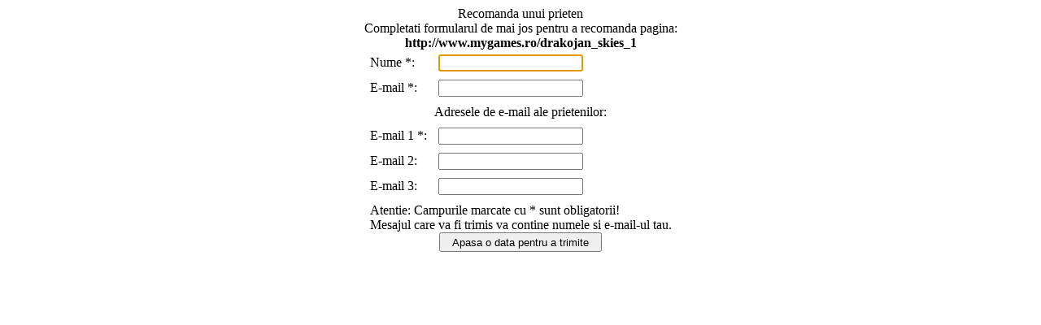

--- FILE ---
content_type: text/html; charset=UTF-8
request_url: http://www.mygames.ro/recform.php?p=http://www.mygames.ro/drakojan_skies_1
body_size: 1429
content:
<!DOCTYPE html PUBLIC "-//W3C//DTD XHTML 1.0 Transitional//EN" "http://www.w3.org/TR/xhtml1/DTD/xhtml1-transitional.dtd">
<html xmlns="http://www.w3.org/1999/xhtml">
<head>
<title>Recomanda unui prieten</title>
<meta http-equiv="Content-Type" content="text/html; charset=iso-8859-1" />

<link href="/includes/style.css" type="text/css" rel="stylesheet" />

<script type="text/javascript" language="javascript">
<!--

function reset() {
document.tellafriend.name.value="";
document.tellafriend.email.value="";
document.tellafriend.fmail1.value="";
document.tellafriend.fmail2.value="";
document.tellafriend.fmail3.value="";
}

function validate() {

var emailfilter=/^\w+[\+\.\w-]*@([\w-]+\.)*\w+[\w-]*\.([a-z]{2,4}|\d+)$/i

var email_val=emailfilter.test(document.tellafriend.email.value)
var fmail1_val=emailfilter.test(document.tellafriend.fmail1.value)
var fmail2_val=emailfilter.test(document.tellafriend.fmail2.value)
var fmail3_val=emailfilter.test(document.tellafriend.fmail3.value)

if (document.tellafriend.name.value.length==0) {
alert("Introduceti numele Dvs!");
document.tellafriend.name.select();
return false;
}

if (email_val==false) {
alert("Introduceti adresa Dvs de e-mail!");
document.tellafriend.email.select();
return false;
}

if (fmail1_val===false) {
alert("Introduceti o adresa de e-mail valida a prietenului Dvs!");
document.tellafriend.fmail1.select();
return false;
}

if ((document.tellafriend.fmail2.value.length>0)&&(fmail2_val===false)) {
alert("Introduceti o adresa de e-mail valida a celui de-al doilea prieten! [Optional]");
document.tellafriend.fmail2.select();
return false;
}

if ((document.tellafriend.fmail3.value.length>0)&&(fmail3_val===false)) {
alert("Introduceti o adresa de e-mail valida a celui de-al treilea prieten! [Optional]");
document.tellafriend.fmail3.select();
return false;
}

document.tellafriend.submit()
return true;
}

//-->
</script>
</head>

<body onload="reset(); document.tellafriend.name.focus();">
<div align="center" class="text2 pos3">
<div class="title1">Recomanda unui prieten</div>
<div class="pos1">Completati formularul de mai jos pentru a recomanda pagina:</div>
<div class="enlist3 clor1"><strong>http://www.mygames.ro/drakojan_skies_1</strong></div><form name="tellafriend" action="tellafriend.php" method="post">
<table border="0" cellpadding="5" cellspacing="0">
<tr>
<td width="70" align="left"> Nume <span class="clor1">*</span>:</td>
<td width="270" align="left">
	<input size="30" name="name" maxlength="45" class="area1" style="width:170px" />
</td>
</tr>
<tr>
<td align="left">E-mail <span class="clor1">*</span>:</td>
<td align="left">
	<input size="30" name="email" maxlength="45" class="area1" style="width:170px" />
</td>
</tr>
<tr>
<td colspan="2" align="center">Adresele de e-mail ale prietenilor:</td>
</tr>
<tr>
<td align="left">E-mail 1 <span class="clor1">*</span>:</td>
<td align="left">
	<input size="30" name="fmail1" maxlength="50" class="area1" style="width:170px" />
</td>
</tr>
<tr>
<td align="left">E-mail 2:</td>
<td align="left">
	<input size="30" name="fmail2" maxlength="50" class="area1" style="width:170px" />
</td>
</tr>
<tr>
<td align="left">E-mail 3:</td>
<td align="left">
	<input size="30" name="fmail3" maxlength="50" class="area1" style="width:170px" />
</td>
</tr>
<tr>
<td colspan="2" align="left">
<div class="pos3">
<span class="clor1">Atentie:</span> Campurile marcate cu <span class="clor1">*</span> sunt obligatorii!
<br />
Mesajul care va fi trimis va contine numele si e-mail-ul tau.
</div>
<div align="center" class="pos1">
<input  class="btn1" style="width: 200px; height: 24px;" onclick="validate()" type="button" value="Apasa o data pentru a trimite" />
<input type="hidden" name="refurl" value="http://www.mygames.ro/drakojan_skies_1" /> 
</div>
</td>
</tr>
</table>
</form>
</div>
<!-- start google analytics -->
<script src="http://www.google-analytics.com/urchin.js" type="text/javascript"> </script> <script type="text/javascript"> _uacct = "UA-5664478-1"; urchinTracker(); </script>
<!-- end google analytics -->
</body>
</html>